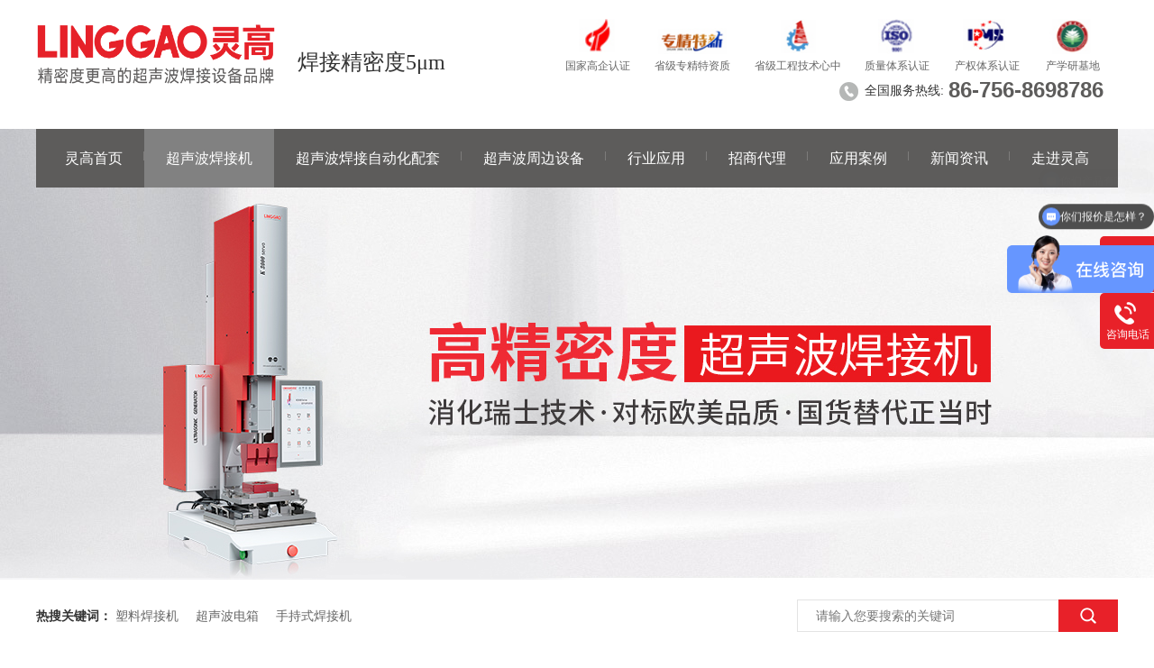

--- FILE ---
content_type: text/html
request_url: https://www.linggaocn.cn/product_k3000e.html
body_size: 8082
content:
<!DOCTYPE html><html lang="zh"><head data-base="/">
<meta http-equiv="Cache-Control" content="no-transform">
<meta http-equiv="Cache-Control" content="no-siteapp"> 
  <meta charset="UTF-8"> 
  <meta http-equiv="X-UA-Compatible" content="IE=edge"> 
  <meta name="renderer" content="webkit"> 
  <meta http-equiv="pragma" content="no-cache">
 <meta http-equiv="cache-control" content="no-cache,must-revalidate">
 <meta http-equiv="expires" content="Wed, 26 Feb 1997 08:21:57 GMT">
 <meta http-equiv="expires" content="0">
 <meta name="applicable-device" content="pc">
<title>灵高超声波-超声波焊接机十大品牌-超声波焊接设备厂家</title>
<meta name="keywords" content="灵高超声波,超声波焊接机,超声波塑焊机,超声波焊接设备">
<meta name="description" content="灵高超声波塑料焊接机，有K3000系列高精密度大面积焊接和K745系列高精密度小面积焊接可选，珠海超声波厂家供应的塑料超音波焊接机，有900W、2000W、3000W等频率，多达9种焊接模式，焊接精度达0.005mm。"><meta name="mobile-agent" content="format=html5;url=https://www.linggaocn.cn/mobile/product_k3000e.html"><meta name="mobile-agent" content="format=xhtml;url=https://www.linggaocn.cn/mobile/product_k3000e.html">
<link rel="alternate" media="only screen and (max-width:640px)" href="https://www.linggaocn.cn/mobile/product_k3000e.html">
<script src="https://www.linggaocn.cn/js/uaredirect.js" type="text/javascript"></script>
<script type="text/javascript">uaredirect("https://www.linggaocn.cn/mobile/product_k3000e.html");</script>
<link rel="canonical" href="https://www.linggaocn.cn/product_k3000e.html"> 
  <link href="https://www.linggaocn.cn/css/reset.css?1624085328659" rel="stylesheet"> 
  <script src="https://www.linggaocn.cn/js/nsw.pc.min.js"></script> 
  <link href="https://www.linggaocn.cn/60cd9263e4b056622f8e1478.css" rel="stylesheet">
  <script>
var _hmt = _hmt || [];
(function() {
  var hm = document.createElement("script");
  hm.src="https://hm.baidu.com/hm.js?b908d1495528cbfbe5cc20ca4426f34c";
  var s = document.getElementsByTagName("script")[0]; 
  s.parentNode.insertBefore(hm, s);
})();
</script>
 </head> 
 <body class="body-color"> 
  <div> 
 <div class="topWrap"> 
  <div class="header"> 
   <h1 class="logo wow fadeInLeft"><a href="https://www.linggaocn.cn/" title="灵高超声波-超声波焊接机十大品牌-超声波焊接设备厂家"><img alt="珠海灵科自动化科技有限公司" src="https://www.linggaocn.cn/resource/images/91687df038184076b9b9a6edbac439b6_4.png" title="珠海灵科自动化科技有限公司"></a></h1> 
   <h2 class="logo-txt">焊接精密度5μm</h2> 
   <div class="hdimg2 clearfix  wow fadeInRight"> 
    <em><img alt="国家高新技术企业" src="https://www.linggaocn.cn/images/tb1.jpg" title="国家高新技术企业"><span>国家高企认证</span></em> 
    <em><img alt="广东省专精特新企业" src="https://www.linggaocn.cn/images/tb2.jpg" title="广东省专精特新企业"><span>省级专精特资质</span></em> 
    <em><img alt="广东省超声波工程技术研究中心" src="https://www.linggaocn.cn/images/tb3.jpg" title="广东省超声波工程技术研究中心"><span>省级工程技术心中</span></em> 
    <em><img alt="TUV：ISO 9001质量管理体系" src="https://www.linggaocn.cn/images/tb4.jpg" title="TUV：ISO 9001质量管理体系"><span>质量体系认证</span></em> 
    <em><img alt="知识产权管理体系" src="https://www.linggaocn.cn/images/tb5.jpg" title="知识产权管理体系"><span>产权体系认证</span></em> 
    <em><img alt="北理工珠海学院产学研基地" src="https://www.linggaocn.cn/images/tb6.jpg" title="北理工珠海学院产学研基地"><span>产学研基地</span></em> 
   </div> 
   <div class="hd-tel wow fadeInRight"> 
    <div class="clear"></div> 
    <!--<p class="tltxt">&nbsp;&nbsp;<br>&nbsp;&nbsp;<br>&nbsp;&nbsp;</p>--> 
    <span>全国服务热线:</span> 
    <b>86-756-8698786<br></b> 
   </div> 
  </div> 
  <div class="nav menu"> 
   <ul id="menu"> 
     
     <li class="nli home"> <a href="https://www.linggaocn.cn/" title="灵高首页">灵高首页</a> 
       </li> 
     
     <li class="nli"> <a href="https://www.linggaocn.cn/product_csbhjj.html" title="超声波焊接机">超声波焊接机</a> 
      <div class="sub"> 
        
        <h3><a href="https://www.linggaocn.cn/product_k3000s5716.html" title="灵高伺服系列"> 灵高伺服系列 </a></h3> 
        <p> 
          
          <a href="https://www.linggaocn.cn/product_k3000x3033.html" title="20kHz系列">20kHz系列</a> 
          
          <a href="https://www.linggaocn.cn/product_k3000s4601.html" title="35kHz系列">35kHz系列</a> 
          </p> 
        
        <h3><a href="https://www.linggaocn.cn/product_lgbzxl.html" title="灵高标准系列"> 灵高标准系列 </a></h3> 
        <p> 
          
          <a href="https://www.linggaocn.cn/product_k3000x.html" title="20kHz系列">20kHz系列</a> 
          
          <a href="https://www.linggaocn.cn/product_k745xl.html" title="35kHz系列">35kHz系列</a> 
          </p> 
        
      </div> </li> 
     
     <li class="nli"> <a href="https://www.linggaocn.cn/product_csbzdh.html" title="超声波焊接自动化配套">超声波焊接自动化配套</a> 
      <div class="sub"> 
        
        <h3><a href="https://www.linggaocn.cn/product_csbzdh.html" title="超声波电箱"> 超声波电箱 </a></h3> 
        <p> 
          
          <a href="https://www.linggaocn.cn/product_20khzc.html" title="20kHz系列">20kHz系列</a> 
          
          <a href="https://www.linggaocn.cn/product_35khzc.html" title="35kHz系列">35kHz系列</a> 
          </p> 
        
        <h3><a href="https://www.linggaocn.cn/product_csbzdh.html" title="超声波换能器"> 超声波换能器 </a></h3> 
        <p> 
          
          <a href="https://www.linggaocn.cn/product_20khzh.html" title="20kHz系列">20kHz系列</a> 
          
          <a href="https://www.linggaocn.cn/product_35khzh.html" title="35kHz系列">35kHz系列</a> 
          </p> 
        
        <h3><a href="https://www.linggaocn.cn/product_csbzdh.html" title="驱动单元"> 驱动单元 </a></h3> 
        <p> 
          
          <a href="/products/k3000x.html" title="20kHz系列">20kHz系列</a> 
          
          <a href="/products/lgcsbq.html" title="35kHz系列">35kHz系列</a> 
          </p> 
        
      </div> </li> 
     
     <li class="nli"> <a href="https://www.linggaocn.cn/product_schjj.html" title="超声波周边设备">超声波周边设备</a> 
      <div class="sub"> 
        
        <h3><a href="https://www.linggaocn.cn/product_20khzs.html" title="手握式焊接机"> 手握式焊接机 </a></h3> 
         
        
        <h3><a href="https://www.linggaocn.cn/product_qgj.html" title="手握式切割机"> 手握式切割机 </a></h3> 
         
        
        <h3><a href="https://www.linggaocn.cn/product_zbpj.html" title="周边配件"> 周边配件 </a></h3> 
         
        
        <h3><a href="https://www.linggaocn.cn/product_csbjsh.html" title="超声波金属焊接机"> 超声波金属焊接机 </a></h3> 
         
        
      </div> </li> 
     
     <li class="nli"> <a href="https://www.linggaocn.cn/article_xyyy.html" title="行业应用">行业应用</a> 
      <div class="sub"> 
        
        <h3><a href="https://www.linggaocn.cn/article_ylxy.html" title="医疗行业"> 医疗行业 </a></h3> 
         
        
        <h3><a href="https://www.linggaocn.cn/article_dzdx.html" title="电子电讯"> 电子电讯 </a></h3> 
         
        
        <h3><a href="https://www.linggaocn.cn/article_qpxy.html" title="汽车内饰"> 汽车内饰 </a></h3> 
         
        
        <h3><a href="https://www.linggaocn.cn/article_hccp.html" title="打印耗材"> 打印耗材 </a></h3> 
         
        
        <h3><a href="https://www.linggaocn.cn/article_jydq.html" title="家用电器"> 家用电器 </a></h3> 
         
        
        <h3><a href="https://www.linggaocn.cn/article_bzxy.html" title="包装行业"> 包装行业 </a></h3> 
         
        
        <h3><a href="https://www.linggaocn.cn/article_wfb.html" title="无纺材料"> 无纺材料 </a></h3> 
         
        
      </div> </li> 
     
     <li class="nli"> <a href="https://www.linggaocn.cn/helps/zsdl.html" title="招商代理">招商代理</a> 
       </li> 
     
     <li class="nli"> <a href="https://www.linggaocn.cn/article_yyal1414.html" title="应用案例">应用案例</a> 
      <div class="sub"> 
        
        <h3><a href="https://www.linggaocn.cn/article_yyal.html" title="焊接视频"> 焊接视频 </a></h3> 
         
        
        <h3><a href="https://www.linggaocn.cn/article_hjyp.html" title="焊接样品"> 焊接样品 </a></h3> 
         
        
      </div> </li> 
     
     <li class="nli"> <a href="https://www.linggaocn.cn/article_xwzx.html" title="新闻资讯">新闻资讯</a> 
      <div class="sub"> 
        
        <h3><a href="https://www.linggaocn.cn/article_jszc65.html" title="应用知识"> 应用知识 </a></h3> 
         
        
        <h3><a href="https://www.linggaocn.cn/article_xyzx.html" title="行业资讯"> 行业资讯 </a></h3> 
         
        
        <h3><a href="https://www.linggaocn.cn/article_whjs.html" title="维护介绍"> 维护介绍 </a></h3> 
         
        
      </div> </li> 
     
     <li class="nli nones"> <a href="https://www.linggaocn.cn/helps/zjlg.html" title="走进灵高">走进灵高</a> 
      <div class="sub"> 
        
        <h3><a href="https://www.linggaocn.cn/help_qyfc.html" title="灵高风采"> 灵高风采 </a></h3> 
         
        
        <h3><a href="https://www.linggaocn.cn/article_jsyy.html" title="技术支持"> 技术支持 </a></h3> 
         
        
        <h3><a href="https://www.linggaocn.cn/helps/zjlg.html" title="关于我们"> 关于我们 </a></h3> 
         
        
      </div> </li> 
     
   </ul> 
  </div> 
 </div> 
  
  
</div> 
  <div> 
 <div class="ty-banner-1"> 
   
   <a href="https://www.linggaocn.cn/product_csbhjj.html" title="超声波焊接机"> <img alt="超声波焊接机" src="https://www.linggaocn.cn/resource/images/e432af550cb54e929b7bf35d2450f8c4_12.jpg" title="超声波焊接机"> </a> 
    
   
   
   
 </div> 
</div> 
  <div> 
 <div class="p101-search-1"> 
  <div class="blk-main"> 
   <p> <b>热搜关键词：</b> 
     
     <a href="https://www.linggaocn.cn/search.php?key=塑料焊接机" onclick="searchLink(this);" title="塑料焊接机">塑料焊接机</a> 
     
     
     <a href="https://www.linggaocn.cn/search.php?key=超声波电箱" onclick="searchLink(this);" title="超声波电箱">超声波电箱</a> 
     
     
     <a href="https://www.linggaocn.cn/search.php?key=手持式焊接机" onclick="searchLink(this);" title="手持式焊接机">手持式焊接机</a> 
     </p> 
   <div class="p101-search-1-inp"> 
    <input class="p101-search-1-inp1" id="key" placeholder="请输入您要搜索的关键词" type="text"> 
    <input class="p101-search-1-inp2" onclick="searchInfo();" type="button"> 
   </div> 
   <div class="clear"></div> 
  </div> 
 </div> 
  
  
</div> 
  <div class="blk-main clearafter"> 
   <div class="plc"> 
 <div class="p102-curmbs-1" navcrumbs=""> 
  <b>您当前的位置：</b> 
  <a href="https://www.linggaocn.cn/" title="首页"> 首页 </a> 
  <span> &gt; </span> 
   
   <i class=""> <a href="https://www.linggaocn.cn/product_index.html" title="产品频道"> 产品频道 </a> <span> &gt; </span> </i> 
   
   <i class=""> <a href="https://www.linggaocn.cn/product_csbhjj.html" title="灵高超声波焊接机"> 灵高超声波焊接机 </a> <span> &gt; </span> </i> 
   
   <i class=""> <a href="https://www.linggaocn.cn/product_lgbzxl.html" title="K3000标准系列 20kHz"> K3000标准系列 20kHz </a> <span> &gt; </span> </i> 
   
   <i class=""> <a href="https://www.linggaocn.cn/product_k3000e.html" title="K3000 Easy"> K3000 Easy </a>  </i> 
   
 </div> 
</div> 
 
   <div class="p102-fdh-1"> 
 <!--<div class="p102-fdh-1-title"> --> 
 <!-- <h2>${blkTitle}</h2> --> 
 <!--</div> --> 
 <div class="p102-fdh-1-nav" navvicefocus1=""> 
   
   <div class="p102-fdh-1-nav-one"> 
    <h3><a href="https://www.linggaocn.cn/product_csbhjj.html" title="灵高超声波焊接机">灵高超声波焊接机：</a></h3> 
    <dl> 
      
      <dd> 
       <a href="https://www.linggaocn.cn/product_k3000s5716.html" title="K3000伺服系列 20kHz">K3000伺服系列 20kHz</a> 
       <div class="three-list"> 
         
         <a href="https://www.linggaocn.cn/product_k3000s1762.html" title="K3000 Servo">K3000 Servo</a> 
         
         <a href="https://www.linggaocn.cn/product_k3000s8032.html" title="K3000 Servo ES">K3000 Servo ES</a> 
         
       </div> 
      </dd> 
      
      <dd> 
       <a href="https://www.linggaocn.cn/product_k3000s4601.html" title="K745伺服系列 35kHz">K745伺服系列 35kHz</a> 
       <div class="three-list"> 
         
         <a href="https://www.linggaocn.cn/product_k745se.html" title="K745 Servo">K745 Servo</a> 
         
       </div> 
      </dd> 
      
      <dd> 
       <a href="https://www.linggaocn.cn/product_lgbzxl.html" title="K3000标准系列 20kHz">K3000标准系列 20kHz</a> 
       <div class="three-list"> 
         
         <a href="https://www.linggaocn.cn/product_k3000a.html" title="K3000 Advanced ">K3000 Advanced </a> 
         
         <a href="https://www.linggaocn.cn/product_k3000h.html" title="K3000 High End">K3000 High End</a> 
         
         <a href="https://www.linggaocn.cn/product_k3000s.html" title="K3000 Standard">K3000 Standard</a> 
         
         <a href="https://www.linggaocn.cn/product_k3000e.html" title="K3000 Easy">K3000 Easy</a> 
         
       </div> 
      </dd> 
      
      <dd> 
       <a href="https://www.linggaocn.cn/product_k745xl.html" title="K745标准系列  35kHz">K745标准系列  35kHz</a> 
       <div class="three-list"> 
         
         <a href="https://www.linggaocn.cn/product_k745hi.html" title="K745 High End">K745 High End</a> 
         
         <a href="https://www.linggaocn.cn/product_k745ad.html" title="K745 Advanced">K745 Advanced</a> 
         
         <a href="https://www.linggaocn.cn/product_k745st.html" title="K745 Standard">K745 Standard</a> 
         
         <a href="https://www.linggaocn.cn/product_k745ea.html" title="K745 Easy">K745 Easy</a> 
         
       </div> 
      </dd> 
      
    </dl> 
    <div class="clear"></div> 
   </div> 
   
   <div class="p102-fdh-1-nav-one"> 
    <h3><a href="https://www.linggaocn.cn/product_csbzdh.html" title="灵高超声波焊接自动化配套">灵高超声波焊接自动化配套：</a></h3> 
    <dl> 
      
      <dd> 
       <a href="https://www.linggaocn.cn/product_20khzc.html" title="20kHz 超声波电箱">20kHz 超声波电箱</a> 
        
      </dd> 
      
      <dd> 
       <a href="https://www.linggaocn.cn/product_35khzc.html" title="35kHz 超声波电箱">35kHz 超声波电箱</a> 
        
      </dd> 
      
      <dd> 
       <a href="https://www.linggaocn.cn/product_20khzh.html" title="20kHz 换能组件">20kHz 换能组件</a> 
        
      </dd> 
      
      <dd> 
       <a href="https://www.linggaocn.cn/product_35khzh.html" title="35kHz 换能组件">35kHz 换能组件</a> 
        
      </dd> 
      
      <dd> 
       <a href="https://www.linggaocn.cn/product_bzdyzd.html" title="标准单元（自动化焊接）">标准单元（自动化焊接）</a> 
        
      </dd> 
      
    </dl> 
    <div class="clear"></div> 
   </div> 
   
   <div class="p102-fdh-1-nav-one"> 
    <h3><a href="https://www.linggaocn.cn/product_schjj.html" title="灵高超声波周边设备">灵高超声波周边设备：</a></h3> 
    <dl> 
      
      <dd> 
       <a href="https://www.linggaocn.cn/product_20khzs.html" title="手握式焊接机">手握式焊接机</a> 
        
      </dd> 
      
      <dd> 
       <a href="https://www.linggaocn.cn/product_qgj.html" title="手握式切割机">手握式切割机</a> 
        
      </dd> 
      
      <dd> 
       <a href="https://www.linggaocn.cn/product_zbpj.html" title="周边配件">周边配件</a> 
        
      </dd> 
      
      <dd> 
       <a href="https://www.linggaocn.cn/product_csbjsh.html" title="超声波金属焊接机">超声波金属焊接机</a> 
        
      </dd> 
      
    </dl> 
    <div class="clear"></div> 
   </div> 
   
 </div> 
</div> 
 
 
   <div class="p102-pros-1"> 
 <div class="p102-pros-1-title" id="h1_rep_title">
   K3000 Easy 
 </div> 
  
 <div class="p102-pros-1-list"> 
   
   <dl> 
    <dt> 
     <a href="https://www.linggaocn.cn/products/k3000e.html" target="_blank" title="20kHz 1500/2000/3000W K3000 Easy 灵高超声波塑焊机"><img alt="20kHz 1500/2000/3000W K3000 Easy 灵高超声波塑焊机" src="https://www.linggaocn.cn/resource/images/607f7fa6238f47d7a51d248c35dd730a_43.png" title="20kHz 1500/2000/3000W K3000 Easy 灵高超声波塑焊机"><em><i></i></em></a> 
    </dt> 
    <dd> 
     <h4><a href="https://www.linggaocn.cn/products/k3000e.html" target="_blank" title="20kHz 1500/2000/3000W K3000 Easy 灵高超声波塑焊机">20kHz 1500/2000/3000W K3000 Easy 灵高超声波塑焊机</a></h4> 
     <div class="p102-pros-1-desc">
       20kHz1500W/2000W/3000W整机特点：多国语言选择；三种操作模式；电磁传感行程调整，精密度0.01mm；... 
     </div> 
    </dd> 
   </dl> 
    
   
 </div> 
 <div class="clear"></div> 
</div> 
 
   <div class="p102-pagination-blk"> 
 <div class="p102-pagination-1 g"> 
  <div class="p102-pagination-1-main"> 
    
  </div> 
  <div class="clear"></div> 
 </div> 
</div> 
 
  </div> 
  <div class="p101-recommend-news"> 
 <div class="blk-main"> 
  <div class="title">
    <span>最新资讯</span><em>Latest News</em> 
  </div> 
  <div class="p101-recommend-news-list"> 
   <ul class="clearafter"> 
     
     <li> 
       
       <p><a href="https://www.linggaocn.cn/articles/zssfcs5665.html" target="_blank" title="中山伺服超声波焊接机应用领域—首选推荐">中山伺服超声波焊接机应用领域—首选推荐</a><em>2024.01.30</em></p> 
       
       <p><a href="https://www.linggaocn.cn/articles/yxslcs.html" target="_blank" title="影响塑料超声波焊接性能的因素有哪些？">影响塑料超声波焊接性能的因素有哪些？</a><em>2024.01.26</em></p> 
       
       <p><a href="https://www.linggaocn.cn/articles/zhcsbz3435.html" target="_blank" title="珠海超声波助力产业转型升级">珠海超声波助力产业转型升级</a><em>2024.01.26</em></p> 
       
       <p><a href="https://www.linggaocn.cn/articles/sonotr.html" target="_blank" title="SONOTRONIC伺服超声波焊接机发生故障怎么维修">SONOTRONIC伺服超声波焊接机发生故障怎么维修</a><em>2024.01.26</em></p> 
       
       <p><a href="https://www.linggaocn.cn/articles/telson3079.html" target="_blank" title="Telsonic伺服超声波塑焊机维修服务流程">Telsonic伺服超声波塑焊机维修服务流程</a><em>2024.01.18</em></p> 
       </li> 
     
     <li class="last"> 
       
       <p><a href="https://www.linggaocn.cn/articles/csbqxj81.html" target="_blank" title="超声波清洗机工作原理">超声波清洗机工作原理</a><em>2024.01.18</em></p> 
       
       <p><a href="https://www.linggaocn.cn/articles/rhwxwe.html" target="_blank" title="如何维修Weber伺服超声波塑焊机？">如何维修Weber伺服超声波塑焊机？</a><em>2024.01.17</em></p> 
       
       <p><a href="https://www.linggaocn.cn/articles/jmcsbz2767.html" target="_blank" title="江门超声波助力电子行业高速发展">江门超声波助力电子行业高速发展</a><em>2024.01.15</em></p> 
       
       <p><a href="https://www.linggaocn.cn/articles/ywljcs.html" target="_blank" title="一文了解超声波的导熔与预热原理">一文了解超声波的导熔与预热原理</a><em>2024.01.15</em></p> 
       
       <p><a href="https://www.linggaocn.cn/articles/zssfcs.html" target="_blank" title="中山伺服超声波焊接机的优势—灯饰行业">中山伺服超声波焊接机的优势—灯饰行业</a><em>2024.01.10</em></p> 
       </li> 
     
   </ul> 
  </div> 
 </div> 
</div> 
 
  <div> 
 <div class="footWrap"> 
  <div class="footer"> 
   <div class="f_nav"> 
     
     <dl> 
      <dt> 
       <a href="https://www.linggaocn.cn/product_index.html" title="产品中心">产品中心</a> 
      </dt> 
      <dd> 
        
        <a href="https://www.linggaocn.cn/product_csbhjj.html" title="超声波焊接机">超声波焊接机</a> 
        
        <a href="https://www.linggaocn.cn/product_csbzdh.html" title="超声波焊接自动化配套">超声波焊接自动化配套</a> 
        
        <a href="https://www.linggaocn.cn/product_schjj.html" title="超声波周边设备">超声波周边设备</a> 
        
      </dd> 
     </dl> 
     
     <dl> 
      <dt> 
       <a href="https://www.linggaocn.cn/article_xwzx.html" title="新闻资讯">新闻资讯</a> 
      </dt> 
      <dd> 
        
        <a href="https://www.linggaocn.cn/article_jszc65.html" title="应用知识">应用知识</a> 
        
        <a href="https://www.linggaocn.cn/article_xyzx.html" title="行业资讯">行业资讯</a> 
        
        <a href="https://www.linggaocn.cn/article_whjs.html" title="维护介绍">维护介绍</a> 
        
      </dd> 
     </dl> 
     
     <dl> 
      <dt> 
       <a href="https://www.linggaocn.cn/helps/zjlg.html" title="走进灵高">走进灵高</a> 
      </dt> 
      <dd> 
        
        <a href="https://www.linggaocn.cn/help_qyfc.html" title="灵高风采">灵高风采</a> 
        
        <a href="https://www.linggaocn.cn/article_jsyy.html" title="技术支持">技术支持</a> 
        
        <a href="https://www.linggaocn.cn/helps/zjlg.html" title="关于我们">关于我们</a> 
        
      </dd> 
     </dl> 
     
   </div> 
   <div class="fcontact"> 
    <h3>联系灵高超声波</h3> 
    <div class="lx"> 
     <p><i>全国统一客服热线：</i><b>86-756-8698786</b></p> 
     <p>地址：<br>广东省珠海市香洲区南屏工业园屏西五路3号</p> 
    </div> 
   </div> 
   <div class="clear"></div> 
  </div> 
  <div class="fba"> 
   <div class="footer"> 
    <span>技术支持：<a href="javascript:void(0);" target="_blank" title="">百度统计</a> <em>&nbsp;&nbsp;</em>&nbsp;&nbsp;</span> 珠海灵科自动化科技有限公司 
    <em></em> 版权所有 
    <em></em> 备案号：<a href="https://beian.miit.gov.cn/#/Integrated/index" rel="nofollow" target="_blank">粤ICP备13004144号</a> 
    <em></em> 
    <a href="https://www.linggaocn.cn/sitemap.html" target="_blank" title="网站地图">网站地图</a> 
    <em></em> 
    <a href="http://www.beian.gov.cn/portal/registerSystemInfo?recordcode=44049002000776" target="_blank"><img src="https://www.linggaocn.cn/resource/images/cff0713b324c4e2b933d5714d3c65e9b_2.png">粤公网安备 44049002000776号</a> 
   </div> 
  </div> 
 </div> 
  
</div> 
  <div class="client-2"> 
 <ul id="client-2"> 
  <!--<li class="my-kefu-qq" th:if="${not #strings.isEmpty(enterprise.qq)}"> 
   <div class="my-kefu-main"> 
    <div class="my-kefu-left"> 
     <a class="online-contact-btn" target="_blank" href="http://wpa.qq.com/msgrd?v=3&amp;uin=${enterprise.qq?enterprise.qq:''}&amp;site=qq&amp;menu=yes" qq=""> <i></i> <p> QQ咨询 </p> </a> 
    </div> 
    <div class="my-kefu-right"></div> 
   </div> </li> --> 
  <li class="my-kefu-weixin"> 
   <div class="my-kefu-main"> 
    <div class="my-kefu-left"> 
     <i></i> 
     <p> 微信咨询 </p> 
    </div> 
    <div class="my-kefu-right"> 
    </div> 
    <div class="my-kefu-weixin-pic"> 
     <img src="https://www.linggaocn.cn/resource/images/cf65a1e296ae452eaf709ec2613caf90_2.png"> 
    </div> 
   </div> </li> 
  <li class="my-kefu-tel"> 
   <div class="my-kefu-tel-main"> 
    <div class="my-kefu-left"> 
     <i></i> 
     <p> 咨询电话 </p> 
    </div> 
    <div class="my-kefu-tel-right" phone400="">86-756-8698786</div> 
   </div> </li> 
  <!--<li class="my-kefu-liuyan"> 
   <div class="my-kefu-main"> 
    <div class="my-kefu-left"> 
     <a href="https://www.linggaocn.cn/Tools/leaveword.html" title="在线留言"> <i></i> <p> 在线留言 </p> </a> 
    </div> 
    <div class="my-kefu-right"></div> 
   </div> </li>--> 
  <!--<li class="my-kefu-weixin" th:if="${not #lists.isEmpty(enterprise.qrcode) and #lists.size(enterprise.qrcode)>0}"> --> 
  <!-- <div class="my-kefu-main"> --> 
  <!--  <div class="my-kefu-left"> --> 
  <!--   <i></i> --> 
  <!--   <p> 扫一扫 </p> --> 
  <!--  </div> --> 
  <!--  <div class="my-kefu-right"> --> 
  <!--  </div> --> 
  <!--  <div class="my-kefu-weixin-pic"> --> 
  <!--   <img src="https://www.linggaocn.cn/images/weixin.gif" th:src="https://www.linggaocn.cn/${enterprise.qrcode[0].url}"> --> 
  <!--  </div> --> 
  <!-- </div> </li> --> 
  <!--<li class="my-kefu-weibo" th:if="${not #strings.isEmpty(enterprise.xlweibo)}">--> 
  <!--    <div class="my-kefu-main">--> 
  <!--        <div class="my-kefu-left">--> 
  <!--            <a th:href="https://www.linggaocn.cn/${enterprise?enterprise.xlweibo:''}" target="_blank" href="javascript:;"> <i></i>--> 
  <!--                <p> 关注微博 </p>--> 
  <!--            </a>--> 
  <!--        </div>--> 
  <!--        <div class="my-kefu-right">--> 
  <!--        </div>--> 
  <!--    </div>--> 
  <!--</li>--> 
  <li class="my-kefu-ftop"> 
   <div class="my-kefu-main"> 
    <div class="my-kefu-left"> 
     <a href="javascript:;"> <i></i> <p> 返回顶部 </p> </a> 
    </div> 
    <div class="my-kefu-right"> 
    </div> 
   </div> </li> 
 </ul> 
  
  
</div> 
  <script src="https://www.linggaocn.cn/js/public.js"></script> 
  <script src="https://www.linggaocn.cn/60cd9263e4b056622f8e1478.js" type="text/javascript"></script>
  <script encrypt-snsid="OWE0YTMxZDk0NTMwNDNhYmJiYzU1NDlkODQ2MjUzM2E=" src="https://sss.nswyun.com/probe/assets/WebChatService.js?v=1637723340036" webchaturl="https://sss.nswyun.com/webChat/index.html"></script>
 
<script>  var sysBasePath = null ;var projPageData = {};</script><script>(function(){var bp = document.createElement('script');
var curProtocol = window.location.protocol.split(':')[0];
if (curProtocol === 'https')
{ bp.src='https://zz.bdstatic.com/linksubmit/push.js'; }
else
{ bp.src='http://push.zhanzhang.baidu.com/push.js'; }
var s = document.getElementsByTagName("script")[0];
s.parentNode.insertBefore(bp, s);
})();</script><script src="https://www.linggaocn.cn/js/ab77b6ea7f3fbf79.js" type="text/javascript"></script>
<script type="application/ld+json">
{"@content":"https://ziyuan.baidu.com/contexts/cambrian.jsonld","@id":"https://www.linggaocn.cn/product_k3000e.html","appid":"","title":"灵高超声波-超声波焊接机十大品牌-超声波焊接设备厂家","images":[],"description":"","pubDate":"2021-05-10T10:15:00","upDate":"2024-01-30T16:41:28","lrDate":"2021-05-10T10:15:27"}
</script></body></html>

--- FILE ---
content_type: text/css
request_url: https://www.linggaocn.cn/60cd9263e4b056622f8e1478.css
body_size: 5170
content:

 
.hdimg2 {float: right;width: 630px;margin-top: 21px;}
.hdimg2 em {float: left;width: 105px;line-height: 27px;font-size: 12px;text-align: center;}
.hdimg2 em img {display: block;}
.hdimg2 em:nth-child(1) img{width: 40px;margin: 0px 0 1px 32px;height: 38px;}
.hdimg2 em:nth-child(2) img{width: 77px;margin: 10px 0 0px 14px;}
.hdimg2 em:nth-child(3) img{width: 42px;margin: 0px 0 1px 31px;}
.hdimg2 em:nth-child(4) img{width: 40px;margin: 0 0 0 32px;}
.hdimg2 em:nth-child(5) img{width: 49px;margin: 0 0 2px 21px;}
.hdimg2 em:nth-child(6) img{width: 48px;margin: 0 0 0 22px;}
.hdimg2 em:nth-child(2){margin-right: 12px;}
.hdimg2 em:nth-child(3){margin-right: 5px;}
.hdimg2 em:nth-child(4){}
.hdimg2 em:nth-child(5){width: 95px;}
.hdimg2 em:nth-child(6){width: 96px;}
.hdimg2 em span {display: block;width: 100%;text-align: center;height: 26px;line-height: 26px;}
 
        .himg {
            height:80px;float: right;padding-top:0px;
        }
        ul.himg li.sb01,ul.himg li.sb04{width:230px;}
        ul.himg li.sb02,ul.himg li.sb05{width:220px;}
        ul.himg li.sb03,ul.himg li.sb06{width:100px;}
        ul.himg li {
            float: left;
            font-size: 14px;
            color: #555;
            margin-bottom:2px;
            height:38px;
            text-align: left;
        }
        
        ul.himg li:nth-child(1) {
            /*border: 0;*/
        }
        
        ul.himg li img {
            display: inline-block;
            width: auto;
            height: 33px;
            vertical-align: bottom;
            margin-right: 5px;
        }
            p.tltxt{font-size: 16px;line-height: 26px;display: block;padding-bottom: 5px;color:#000;}
            i, em { font-style: normal; }
            .topWrap { background: #fff; font-family: "Microsoft Yahei"; position: relative; height: 143px; padding-top: 0px; }
            .header { width: 1200px; margin: 0 auto; }
            .logo { width: 266px; overflow: hidden; box-sizing: border-box; float: left;padding-top:24px;}
            .logo img { width: 266px; height: 72px; display: block; }
            .logo-txt { font-size: 24px; color: #333333; text-align: left; line-height: 72px; font-weight: normal; margin-left: 24px; float: left;padding-top:33px;}
          .hdimg{float: right;width: 665px;}
          .hdimg em{height: 40px; display: block;float: left;margin-right: 10px; line-height: 40px;margin-bottom: 2px; font-size: 14px;text-align: left;width:178px;}
          .hdimg em img{display: inline-block;vertical-align: middle;}
          .hdimg em:nth-child(3n){margin-right: 0;width:245px;}
          .hdimg em:nth-child(2),.hdimg em:nth-child(5){;width:215px;}
            .hd-tel {margin-top: 0px; float: right; box-sizing: border-box; overflow: hidden; color: #333333;padding-right:16px;}
            .hd-tel span {margin-left:6px; display: block; float: left; padding-left: 28px; background: url(images/tel.png) no-repeat left center; height: 30px; line-height: 30px; }
            .hd-tel b { font: 24px "Arial"; font-weight: bold; line-height: normal; color: #5d5c5b; display: block; float: left; margin-left: 5px; }

            .nav { height: 65px; background: #5d5c5b; width: 1200px; position: absolute; left: 50%; top: 143px; margin-left: -600px; z-index: 10; }
            .nav ul { height: 65px; }
            .nav li { float: left; font-size: 16px; position: relative; }
            .nav li a { text-decoration: none; height: 65px; line-height: 65px; padding: 0 24px; display: block; position: relative; z-index: 2; color: #ffffff; box-sizing: border-box; }
            .nav li:before { content: ''; position: absolute; height: 10px; width: 1px; background: url(images/libg.png) no-repeat; background-size: 100%; top: 25px; right: 0; }
            .nav li:after { content: ''; position: absolute; height: 0; width: 100%; background: #818181; top: 0; left: 0; -webkit-transition: height .5s; transition: height .5s; color: #fff; z-index: 1;; }
            .nav li:hover:after, .nav li.cur:after { height: 100%; color: #ffffff; z-index: 1; }
            .nav li a:hover, .nav .cur a { font-weight: normal; text-decoration: none; color: #ffffff; }
            .nav li.nones { margin-right: 0; }
            .nav li.nones:before { background: none; width: 0; }
            .nav li.home a { padding-left: 32px; }
            .nav li.home i { width: 17px; height: 17px; position: absolute; left: 8px; top: 21px; }

            .sub { position: absolute; top: 62px; left: 0; width: 220px; border-top: 0 solid #fff; background: rgba(105, 105, 105, 0.9); height: auto; padding-top: 2px; padding-bottom: 2px; z-index: 10; display: none; padding: 8px 0 20px 0; box-sizing: border-box;text-align:left;}
            div.menu div.sub h3 a { display:block;font-size: 16px; font-weight: normal; color: #fff; border-bottom: 1px solid rgba(255, 255, 255, 0.2); height: 45px; line-height: 45px; white-space: nowrap; overflow: hidden; text-overflow: ellipsis; /*background: url(images/navico1.png) no-repeat 8px center;*/ }
            .sub h3{}
            .sub p {position: absolute;left: 220px;background: rgba(105, 105, 105, 0.9);margin-top: -46px;height: auto;border-top: 1px solid #fff; display:none;}
           .menu li .sub p a {font-size: 14px; height: 26px; line-height: 26px; background: none; text-align: left; display: block; /*background: url(images/navico2.png) no-repeat 8px center;*/color:#fff; }
            .sub h3 a:hover, .sub p a:hover { color: #e82129 !important; background: url(images/navico1.png) no-repeat 8px center; }
          div.menu div.sub h3 a:hover .menu li .sub p a {  
    color: yellow;  
}
        

        .ty-banner-1 {
            overflow: hidden;
            line-height: 0;
            text-align:center;
        }
        .ty-banner-1 img{
            visibility: hidden;
        }
        .ty-banner-1 img.show{
            visibility: visible;
        }
    

        .p101-search-1 {
            height: 80px;
            box-shadow: 0 3px 4px #e9e9e9;
        }
        
        .p101-search-1 p {
            float: left;
            width: 750px;
            height: 80px;
            line-height: 80px;
            font-size: 14px;
            color: #333333;
        }
        
        .p101-search-1 p b {
            display: inline-block;
        }
        
        .p101-search-1 p a {
            color: #666666;
            display: inline-block;
            margin-right: 15px;
        }
        
        .p101-search-1-inp {
            float: right;
            width: 356px;
            height: 36px;
            background: #fff;
            margin-top: 22px;
        }
        
        .p101-search-1-inp1 {
            width: 249px;
            height: 34px;
            line-height: 34px;
            color: #999999;
            border: 1px solid #e3e3e3;
            border-right: 0;
            padding: 0 20px;
            float: left;
        }
        
        .p101-search-1-inp2 {
            width: 66px;
            height: 36px;
            border: 0;
            background: #e82129 url(images/p101-search-icon1.png) no-repeat center center;
            float: right;
            cursor: pointer;
        }
    

		.plc{padding: 5px 0 25px;}
		.p12-curblock{
			display: none;
		}
		.p102-curmbs-1{height: 40px;line-height: 40px;font-size: 14px;color: #808080;}
		.p102-curmbs-1 b {
			font-weight: normal;
			padding-left: 35px;
			background: url(images/p102-curmbs-icon1.png) no-repeat left center;

		}
		.p102-curmbs-1 i {
			font-style: normal;
		}

		.p102-curmbs-1 span {
			font-family: 宋体;
			height: 46px;
			line-height: 46px;
			padding: 0px 5px;
		}
		.p102-curmbs-1 a{color: #808080;}
		.p102-curmbs-1 a:hover{color: #e82129;}
	

        .p2-pro_cla .p2-pro_cla2:nth-child(8n-1) {
            margin-right: 0;
        }
        
        .p2-pro_cla2 .sidenavcur a {
            color:#e82129;
        }
        
        .p2-pro_cla2 {
            width: 18.85%;
            float: left;
            font-size: 14px;
            line-height: 30px;
            margin: 0 0.5% 10px 0;position: relative;
        }
        
        .p2-pro_cla h3 {
            height: 52px;
            line-height: 52px;
            font-size: 17px;
            margin-bottom: 0px;
            overflow: hidden;
            text-overflow: ellipsis;
            white-space: nowrap;font-weight: bold;
        }
        
        .p2-pro_cla h3 a {
            display: block;
            height: 52px;
            color: #333;
            background: #f0f0f0;
            text-align: center;
        }
        
        .p2-pro_cla h3.sidenavcur a {
            background:#e82129;
            color:#fff;
        }
        
        .p2-pro_cla h3 a:hover {
            color: #fff;
            background: #e82129;
        }
        
        .p2-pro_cla2 ul {
            padding:0 20px;box-sizing: border-box;
            border-left: solid 1px #ebebeb;
            box-shadow: 3px 3px 5px #ccc;
            width: 100%;
            background: #f0f0f0;
            position: absolute;
            z-index: 3;
    top: 52px;
    left: 0;
    display: none;
        }
        
        .p2-pro_cla2 li {
            height: 40px;
            line-height: 40px;
            position: relative;
            border-bottom: 1px solid #fff;
            text-overflow: ellipsis;
            white-space: nowrap;font-weight: normal;
        }
        .p2-pro_cla2 em{ display:none;position: absolute;
    margin-left: 185px;
    width: 200px;
    background: #f0f0f0;
    margin-top: -40px;}
    .p2-pro_cla2 em a{ border-bottom:1px solid #fff; text-indent:17px;}
        .p2-pro_cla2 li a {
            color: #444;display: block;
        }
        
        .p2-pro_cla2 li a:hover {
            color:#e82129;
        }
        
        .p2-pro_claej {
            right: 0;
            top: 0;
            background: #ededed;
            padding: 8px 16px;
            display: none;
        }
        
        .p2-pro_cla2 li.cur .p2-pro_claej {
            display: block;
        }
        
        .p2-pro_claej:before {
            content: "";
            position: absolute;
            top: 10%;
            left: -6px;
            width: 0;
            height: 0;
            border-top: solid 6px transparent;
            border-bottom: solid 6px transparent;
            border-right: solid 6px #ebebeb;
        }
        
        .p2-pro_claej a {
            display: block;
            border-bottom: solid 1px #fff;
            padding: 0 10px;
        }
        
        .p2-pro_claej a:last-child {
            border: 0;
        }
    

    .p102-pros-1 {
        padding: 30px 0 0;
    }
    
    .p102-pros-1-title {
        height: 66px;
        line-height: 66px;
        font-size: 26px;
        color: #333333;
        border-bottom: 1px solid #e0e0e0;
        position: relative;
        margin-bottom: 30px;
    }
    
    .p102-pros-1-title:after {
        content: '';
        position: absolute;
        width: 30px;
        height: 3px;
        background: #e82129;
        left: 0;
        bottom: -2px;
        z-index: 1;
    }
    
    .p102-pros-1-list dl {
        float: left;
        width: 378px;
        margin: 0 33px 50px 0;
    }
    
    .p102-pros-1-list dl:nth-child(4n-1) {
        margin-right: 0;
    }
    
    .p102-pros-1-list dt {
        position: relative;box-shadow: 0 0 5px #ccc;
    }
    
    .p102-pros-1-list dt img,
    .p102-pros-1-list dt a {
        width: 100%;
        display: block;
    }
    
    .p102-pros-1-list dt em {
        position: absolute;
        width: 100%;
        left: 0;
        top: 0;
        bottom: 0;
        background: rgba(0, 0, 0, 0.4);
        z-index: 0;
        display: none;
    }
    
    .p102-pros-1-list dt i {
        position: absolute;
        width: 50px;
        height: 50px;
        background: #e82129;
        border-radius: 100%;
        left: 50%;
        margin-left: -25px;
        top: 50%;
        margin-top: -25px;
        z-index: 1;
    }
    
    .p102-pros-1-list dt i:after {
        content: "";
        width: 9px;
        height: 9px;
        border: 1px solid #fff;
        border-style: solid solid none none;
        position: absolute;
        top: 50%;
        left: 18px;
        margin-top: -5px;
        -webkit-transform: rotate(45deg);
        -moz-transform: rotate(45deg);
        -ms-transform: rotate(45deg);
        -o-transform: rotate(45deg);
        transform: rotate(45deg);
        z-index: 1;
    }
    
    .p102-pros-1-list dd {
        padding-top: 15px;
    }
    
    .p102-pros-1-list dd h4 {
        height: 40px;
        line-height: 40px;
        font-size: 20px;
        text-align: left;
        font-weight: normal;
        margin-bottom: 3px;white-space: nowrap;
    overflow: hidden;
    text-overflow: ellipsis;
    }
    
    .p102-pros-1-list dd h4 a {
        /*display: inline-block;*/
        height: 40px;
        color: #1a1a1a;
        position: relative;
        padding-left: 20px;
    }
    
    .p102-pros-1-list dd h4 a:before {
        content: '';
        position: absolute;
        width: 5px;
        height: 18px;
        background: #e82129;
        left: 0;
        top: 50%;
        margin-top: -9px;
        z-index: 1;
    }
    
    .p102-pros-1-list .p102-pros-1-desc {
        line-height: 24px;
        font-size: 14px;
        color: #666666;
        text-align: justify;
    }
    
    .p102-pros-1-list dl:hover dt em {
        display: block;
    }


    .p102-pagination-blk {
        padding-bottom: 40px;
    }


    .title {
        padding-bottom: 15px;
        position: relative;
        font-weight: normal;
        text-align: center;
        margin-bottom: 40px;
    }
    
    .title:after {
        content: '';
        position: absolute;
        width: 76px;
        height: 1px;
        background: #d4d4d4;
        bottom: 0;
        left: 50%;
        margin-left: -38px;
    }
    
    .title span,
    .title a {
        display: block;
        height: 50px;
        line-height: 50px;
        font-size: 38px;
        color: #333333;
    }
    
    .title em {
        display: block;
        height: 22px;
        font: 14px/22px 'Arial';
        color: #808080;
        font-style: normal;
        letter-spacing: 2px;
    }
    
    .p101-recommend-news {
        padding: 60px 0;
        background-color: #f5f5f5;
    }
    
    .p101-recommend-news-list ul {
        padding-top: 5px;
        position: relative;
    }
    
    .p101-recommend-news-list li {
        float: left;
        width: 530px;
    }
    
    .p101-recommend-news-list li p {
        height: 30px;
        margin-bottom: 10px;
        padding-left: 20px;
        position: relative;
        line-height: 30px;
    }
    
    .p101-recommend-news-list li p:before {
        content: "";
        width: 8px;
        height: 8px;
        border: 2px solid #808080;
        border-style: dotted dotted none none;
        position: absolute;
        top: 50%;
        left: 0;
        margin-top: -4px;
        -webkit-transform: rotate(45deg);
        -moz-transform: rotate(45deg);
        -ms-transform: rotate(45deg);
        -o-transform: rotate(45deg);
        transform: rotate(45deg);
        z-index: 1;
    }
    
    .p101-recommend-news-list li p:after {
        content: '';
        position: absolute;
        width: 2px;
        height: 2px;
        background: #808080;
        left: 4px;
        top: 50%;
        z-index: 1;
    }
    
    .p101-recommend-news-list li p a {
        display: inline-block;
        max-width: 400px;
        height: 30px;
        font-size: 16px;
        color: #333333;
        overflow: hidden;
        white-space: nowrap;
        text-overflow: ellipsis;
    }
    
    .p101-recommend-news-list li p:hover a {
        color: #e82129;
    }
    
    .p101-recommend-news-list li p:hover:before {
        border-color: #e82129;
    }
    
    .p101-recommend-news-list li p:hover:after {
        background: #e82129;
    }
    
    .p101-recommend-news-list li p em {
        float: right;
        width: 90px;
        height: 30px;
        font-family: Arial;
        color: #808080;
        text-align: right;
        font-style: normal;
    }
    
    .p101-recommend-news-list li.last {
        margin-left: 140px;
    }
    
    .p101-recommend-news-list li.last:before {
        content: '';
        position: absolute;
        width: 1px;
        left: 50%;
        top: 0;
        bottom: 5px;
        background: #e3e3e3;
        z-index: 3;
    }


            .footWrap { background: url(images/ftbg.jpg) no-repeat center top; height: 421px; font-family: "Microsoft Yahei"; padding-top: 87px; box-sizing: border-box; overflow: hidden; }
            .footer { width: 1200px; margin: 0 auto; }
            .footer em { padding: 0 10px; }
            .f_nav { height: 260px; box-sizing: border-box; float: left; }
            .f_nav dl { float: left; width: 165px; margin-right: 128px; }
            .f_nav dt { height: 45px; border-bottom: 1px solid #cacaca; margin-bottom: 22px; font-size: 20px; color: #42423f; position: relative; font-weight: bold; }
            .f_nav dt::before { content: ""; position: absolute; left: 0; bottom: -1px; width: 24px; height: 2px; background: #e82129; }
            .f_nav dt a { color: #42423f; text-decoration: none;; }
            .f_nav dd a { font-size: 14px; color: #666666; line-height: 30px; height: 30px; text-decoration: none; display: block; }
            .fcontact { width: 318px; height: 260px; box-sizing: border-box; float: right; }
            .fcontact h3 { height: 45px; border-bottom: 1px solid #cacaca; margin-bottom: 22px; font-size: 20px; color: #42423f; position: relative; font-weight: bold; }
            .fcontact h3::before { content: ""; position: absolute; left: 0; bottom: -1px; width: 24px; height: 2px; background: #e82129; }
            .fcontact .lx p { margin-bottom: 5px; color: #666666; line-height: 24px; }
            .fcontact .lx p i { line-height: 24px; color: #666666; display: block; font-size: 14px; }
            .fcontact .lx p b { font-size: 40px; font-weight: bold; font-family: Arial, Helvetica, sans-serif; color: #e82129; line-height: normal; }
            .fba { font-size: 14px; color: #adadad; line-height: 58px; height: 80px; border-top: 1px solid rgba(102, 102, 102, 0.2); }
            .fba span { float: right; }
            .fba a { color: #adadad; }
        

        .client-2 {
            position: fixed;
            right: -170px;
            top: 45%;
            z-index: 900;
        }
        
        .client-2 li a {
            text-decoration: none;
        }
        .client-2 li {
            margin-top: 1px;
            clear: both;
            height: 62px;
            position: relative;
        }
        
        .client-2 li i {
            background: url(images/fx.png) no-repeat;
            display: block;
            width: 30px;
            height: 27px;
            margin: 0px auto;
            text-align: center;
        }
        
        .client-2 li p {
            height: 20px;
            font-size: 12px;
            line-height: 20px;
            overflow: hidden;
            text-align: center;
            color: #fff;
        }
        
        .client-2 .my-kefu-qq i {
            background-position: 4px 5px;
        }
        
        .client-2 .my-kefu-tel i {
            background-position: 0 -21px;
        }
        
        .client-2 .my-kefu-liuyan i {
            background-position: 4px -53px;
        }
        
        .client-2 .my-kefu-weixin i {
            background-position: -34px 4px;
        }
        
        .client-2 .my-kefu-weibo i {
            background-position: -30px -22px;
        }
        
        .client-2 .my-kefu-ftop {
            display: none;
        }
        
        .client-2 .my-kefu-ftop i {
               width: 33px;
    height: 31px;
    background-position: -23px -47px;
    background-size: 52px 82px;
        }
        .client-2 .my-kefu-ftop .my-kefu-main{
            padding-top: 6px;
        }
        
        .client-2 .my-kefu-left {
            float: left;
            width: 62px;
            height: 47px;
            position: relative;
        }
        
        .client-2 .my-kefu-tel-right {
            font-size: 16px;
            color: #fff;
            float: left;
            height: 24px;
            line-height: 22px;
            padding: 0 15px;
            border-radius:5px;
            border-left: 1px solid #fff;
            margin-top: 14px;
        }
        
        .client-2 .my-kefu-right {
            width: 20px;
        }
        
        .client-2 .my-kefu-tel-main {
            background: #e82129;
            color: #fff;
            height: 53px;
            width: 230px;
            padding:9px 0 0;
             border-radius:5px;
            float: left;
        }
        
        .client-2 .my-kefu-main {
            background: #e82129;
            width: 97px;
            height: 53px;
            position: relative;
            padding:9px 0 0;
             border-radius:5px;
            float: left;
        }
        
        .client-2 .my-kefu-weixin-pic {
            position: absolute;
            left: -130px;
            top: -24px;
            display: none;
            z-index: 333;
        }
        
        .my-kefu-weixin-pic img {
            width: 115px;
            height: 115px;
        }
    
